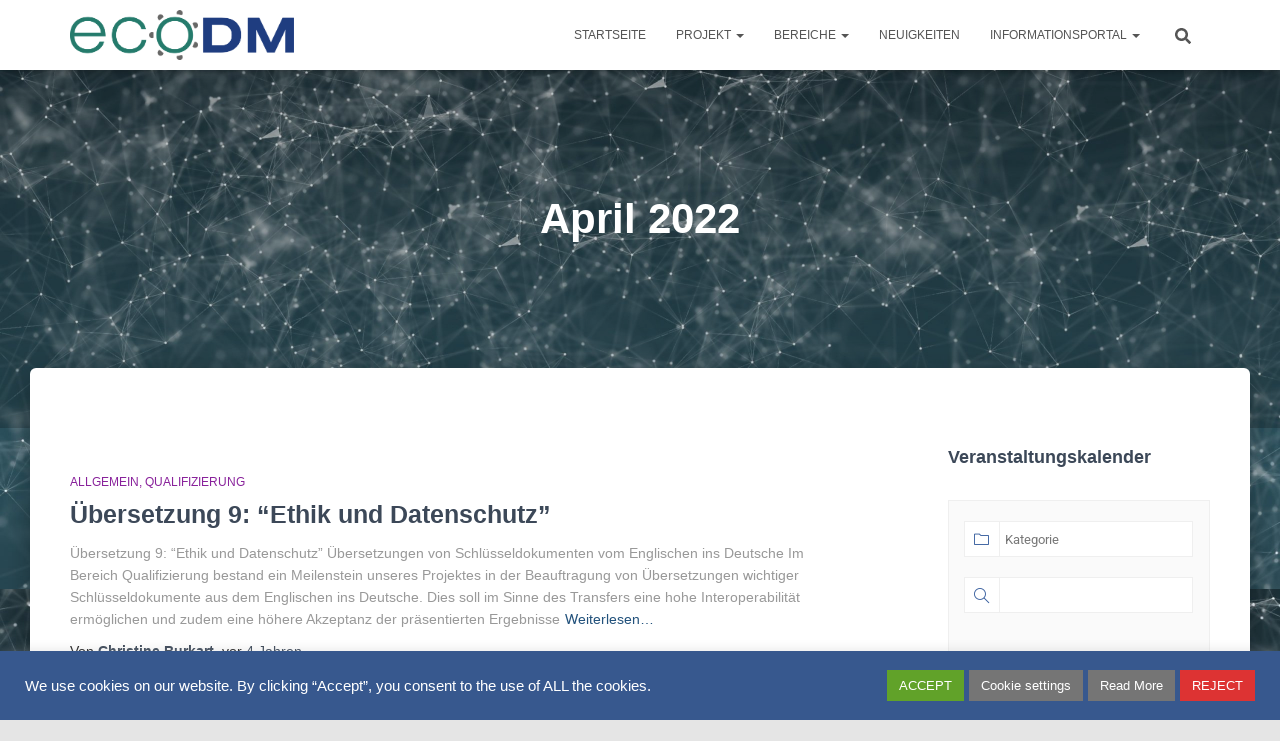

--- FILE ---
content_type: text/css
request_url: https://www.ecodm.de/wp-content/uploads/sites/36/elementor/css/post-4153.css?ver=1649948559
body_size: 212
content:
.elementor-4153 .elementor-element.elementor-element-8750db7 > .elementor-widget-container{margin:0px 0px 0px 0px;}.elementor-4153 .elementor-element.elementor-element-fbb4ff4{text-align:center;}.elementor-4153 .elementor-element.elementor-element-fbb4ff4 img{box-shadow:0px 0px 10px 0px rgba(0,0,0,0.5);}.elementor-4153 .elementor-element.elementor-element-fbb4ff4 > .elementor-widget-container{margin:0px 0px 0px 0px;padding:0px 0px 0px 0px;background-color:#6767664D;border-radius:-0px -0px -0px -0px;}.elementor-4153 .elementor-element.elementor-element-49ed2b0 > .elementor-widget-container{padding:10px 10px 10px 10px;}

--- FILE ---
content_type: text/css
request_url: https://www.ecodm.de/wp-content/uploads/sites/36/elementor/css/post-4138.css?ver=1649948745
body_size: 235
content:
.elementor-4138 .elementor-element.elementor-element-142548d > .elementor-widget-container{margin:0px 0px -7px 0px;}.elementor-4138 .elementor-element.elementor-element-8750db7 > .elementor-widget-container{margin:-10px 0px 0px 0px;}.elementor-4138 .elementor-element.elementor-element-fbb4ff4{text-align:center;}.elementor-4138 .elementor-element.elementor-element-fbb4ff4 img{box-shadow:0px 0px 10px 0px rgba(0,0,0,0.5);}.elementor-4138 .elementor-element.elementor-element-fbb4ff4 > .elementor-widget-container{margin:0px 0px 0px 0px;padding:0px 0px 0px 0px;background-color:#6767664D;border-radius:-0px -0px -0px -0px;}.elementor-4138 .elementor-element.elementor-element-49ed2b0 > .elementor-widget-container{padding:10px 10px 10px 10px;}

--- FILE ---
content_type: text/css
request_url: https://www.ecodm.de/wp-content/themes/hestia/assets/css/page-builder-style.css?ver=3.1.3
body_size: 585
content:
/*--------------------------------------------------------------
## Elementor Styles Basic
--------------------------------------------------------------*/
.elementor-widget .elementor-slick-slider .slick-slider .slick-next, .elementor-widget .elementor-slick-slider .slick-slider .slick-prev {
  box-shadow: none;
}

.elementor-widget .elementor-slick-slider .slick-slider .slick-next:before, .elementor-widget .elementor-slick-slider .slick-slider .slick-prev:before {
  color: rgba(0, 0, 0, 0.5);
}

.elementor-widget .elementor-slick-slider .slick-dots button {
  box-shadow: none;
}

.elementor-widget .elementor-slick-slider .slick-dots button:before {
  color: rgba(0, 0, 0, 0.5);
}

.elementor-widget .elementor-button {
  box-shadow: none;
  background-color: #e91e63;
}

.elementor-widget .elementor-icon {
  color: #e91e63;
}

.elementor-widget .elementor-icon:hover {
  color: rgba(233, 30, 99, 0.65);
}

.elementor-widget.elementor-view-stacked .elementor-icon {
  color: #fff;
  background-color: #e91e63;
}

.elementor-widget.elementor-view-stacked .elementor-icon:hover {
  background-color: rgba(233, 30, 99, 0.65);
  color: #fff;
}

.elementor-widget.elementor-view-framed .elementor-icon {
  color: #e91e63;
  border-color: #e91e63;
}

.elementor-widget.elementor-view-framed .elementor-icon:hover {
  border-color: rgba(233, 30, 99, 0.65);
  color: rgba(233, 30, 99, 0.65);
}

.elementor-widget .elementor-divider-separator {
  border-color: #3C4858;
}

.elementor-widget .elementor-icon-box-title, .elementor-widget .elementor-image-box-title {
  font-weight: 700;
  font-size: 1.2em;
  font-family: "Roboto Slab", "Times New Roman", serif;
  color: #3C4858;
}

.elementor-widget .elementor-icon-box-description, .elementor-widget .elementor-image-box-description {
  color: #a5a5a5;
  font-size: 16px;
}

.elementor-widget .elementor-counter .elementor-counter-number-wrapper {
  font-family: "Roboto", "Helvetica", "Arial", sans-serif;
  font-weight: 700;
}

.elementor-widget .elementor-counter .elementor-counter-title,
.elementor-widget .elementor-testimonial-wrapper .elementor-testimonial-name {
  font-family: "Roboto Slab", "Times New Roman", serif;
  font-weight: 700;
  color: #3C4858;
}

.elementor-widget .elementor-testimonial-wrapper .elementor-testimonial-content {
  font-size: 17px;
}

.elementor-widget .elementor-tab-title,
.elementor-widget .elementor-accordion-title,
.elementor-widget .elementor-toggle-title {
  font-family: "Roboto Slab", "Times New Roman", serif;
}

.elementor-widget .elementor-tab-title.active,
.elementor-widget .elementor-accordion-title.active,
.elementor-widget .elementor-toggle-title.active {
  color: #e91e63;
}

.elementor-widget-progress .elementor-progress-bar {
  background-color: #e91e63;
}

.elementor-widget-progress .elementor-title {
  font-family: "Roboto Slab", "Times New Roman", serif;
  font-weight: 700;
  line-height: 2.5em;
}
